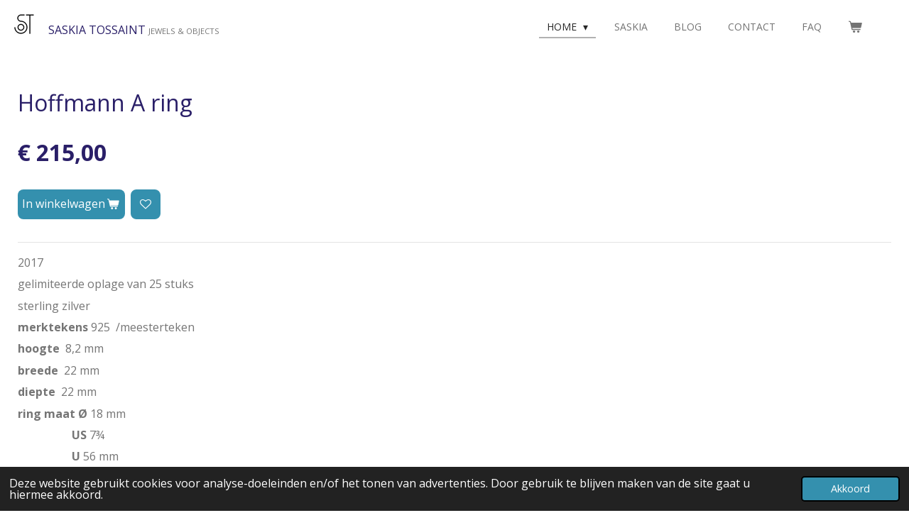

--- FILE ---
content_type: text/html; charset=UTF-8
request_url: https://www.saskiatossaint.nl/product/1087577/hoffmann-a-ring
body_size: 10781
content:
<!DOCTYPE html>
<html lang="nl">
    <head>
        <meta http-equiv="Content-Type" content="text/html; charset=utf-8">
        <meta name="viewport" content="width=device-width, initial-scale=1.0, maximum-scale=5.0">
        <meta http-equiv="X-UA-Compatible" content="IE=edge">
        <link rel="canonical" href="https://www.saskiatossaint.nl/product/1087577/hoffmann-a-ring">
        <link rel="sitemap" type="application/xml" href="https://www.saskiatossaint.nl/sitemap.xml">
        <meta property="og:title" content="Hoffmann A ring | saskiatossaint.com">
        <meta property="og:url" content="https://www.saskiatossaint.nl/product/1087577/hoffmann-a-ring">
        <base href="https://www.saskiatossaint.nl/">
        <meta name="description" property="og:description" content="2017
gelimiteerde oplage van 25 stuks
sterling zilver
merktekens 925&amp;nbsp; /meesterteken
hoogte&amp;nbsp; 8,2 mm
breede&amp;nbsp; 22 mm
diepte&amp;nbsp; 22 mm
ring maat &amp;Oslash; 18 mm
&amp;nbsp;&amp;nbsp;&amp;nbsp;&amp;nbsp;&amp;nbsp;&amp;nbsp;&amp;nbsp;&amp;nbsp;&amp;nbsp;&amp;nbsp;&amp;nbsp;&amp;nbsp;&amp;nbsp;&amp;nbsp; &amp;nbsp; &amp;nbsp; US 7&amp;frac34;
&amp;nbsp;&amp;nbsp;&amp;nbsp;&amp;nbsp;&amp;nbsp;&amp;nbsp;&amp;nbsp;&amp;nbsp;&amp;nbsp;&amp;nbsp;&amp;nbsp; &amp;nbsp; &amp;nbsp;&amp;nbsp; &amp;nbsp; U 56 mm
&amp;nbsp;&amp;nbsp;&amp;nbsp;&amp;nbsp;&amp;nbsp;&amp;nbsp;&amp;nbsp;&amp;nbsp;&amp;nbsp;&amp;nbsp; &amp;nbsp; &amp;nbsp; &amp;nbsp; &amp;nbsp; No 16
&amp;nbsp;
Afmetingen zijn volgens het ontwerp op de foto. Ik maak jouw sieraad graag op maat en daarom is de leveringstermijn circa 4 weken. Neem contact met me op voor meer details of om jouw maat door te geven. contact
Ontwerpen met gelimiteerde oplage zijn inclusief certificaat.
&amp;nbsp;">
                <script nonce="d4a515181e9af7a4d42dbb5df39e999c">
            
            window.JOUWWEB = window.JOUWWEB || {};
            window.JOUWWEB.application = window.JOUWWEB.application || {};
            window.JOUWWEB.application = {"backends":[{"domain":"jouwweb.nl","freeDomain":"jouwweb.site"},{"domain":"webador.com","freeDomain":"webadorsite.com"},{"domain":"webador.de","freeDomain":"webadorsite.com"},{"domain":"webador.fr","freeDomain":"webadorsite.com"},{"domain":"webador.es","freeDomain":"webadorsite.com"},{"domain":"webador.it","freeDomain":"webadorsite.com"},{"domain":"jouwweb.be","freeDomain":"jouwweb.site"},{"domain":"webador.ie","freeDomain":"webadorsite.com"},{"domain":"webador.co.uk","freeDomain":"webadorsite.com"},{"domain":"webador.at","freeDomain":"webadorsite.com"},{"domain":"webador.be","freeDomain":"webadorsite.com"},{"domain":"webador.ch","freeDomain":"webadorsite.com"},{"domain":"webador.ch","freeDomain":"webadorsite.com"},{"domain":"webador.mx","freeDomain":"webadorsite.com"},{"domain":"webador.com","freeDomain":"webadorsite.com"},{"domain":"webador.dk","freeDomain":"webadorsite.com"},{"domain":"webador.se","freeDomain":"webadorsite.com"},{"domain":"webador.no","freeDomain":"webadorsite.com"},{"domain":"webador.fi","freeDomain":"webadorsite.com"},{"domain":"webador.ca","freeDomain":"webadorsite.com"},{"domain":"webador.ca","freeDomain":"webadorsite.com"},{"domain":"webador.pl","freeDomain":"webadorsite.com"},{"domain":"webador.com.au","freeDomain":"webadorsite.com"},{"domain":"webador.nz","freeDomain":"webadorsite.com"}],"editorLocale":"nl-NL","editorTimezone":"Europe\/Amsterdam","editorLanguage":"nl","analytics4TrackingId":"G-E6PZPGE4QM","analyticsDimensions":[],"backendDomain":"www.jouwweb.nl","backendShortDomain":"jouwweb.nl","backendKey":"jouwweb-nl","freeWebsiteDomain":"jouwweb.site","noSsl":false,"build":{"reference":"18689fc"},"linkHostnames":["www.jouwweb.nl","www.webador.com","www.webador.de","www.webador.fr","www.webador.es","www.webador.it","www.jouwweb.be","www.webador.ie","www.webador.co.uk","www.webador.at","www.webador.be","www.webador.ch","fr.webador.ch","www.webador.mx","es.webador.com","www.webador.dk","www.webador.se","www.webador.no","www.webador.fi","www.webador.ca","fr.webador.ca","www.webador.pl","www.webador.com.au","www.webador.nz"],"assetsUrl":"https:\/\/assets.jwwb.nl","loginUrl":"https:\/\/www.jouwweb.nl\/inloggen","publishUrl":"https:\/\/www.jouwweb.nl\/v2\/website\/807637\/publish-proxy","adminUserOrIp":false,"pricing":{"plans":{"lite":{"amount":"700","currency":"EUR"},"pro":{"amount":"1200","currency":"EUR"},"business":{"amount":"2400","currency":"EUR"}},"yearlyDiscount":{"price":{"amount":"0","currency":"EUR"},"ratio":0,"percent":"0%","discountPrice":{"amount":"0","currency":"EUR"},"termPricePerMonth":{"amount":"0","currency":"EUR"},"termPricePerYear":{"amount":"0","currency":"EUR"}}},"hcUrl":{"add-product-variants":"https:\/\/help.jouwweb.nl\/hc\/nl\/articles\/28594307773201","basic-vs-advanced-shipping":"https:\/\/help.jouwweb.nl\/hc\/nl\/articles\/28594268794257","html-in-head":"https:\/\/help.jouwweb.nl\/hc\/nl\/articles\/28594336422545","link-domain-name":"https:\/\/help.jouwweb.nl\/hc\/nl\/articles\/28594325307409","optimize-for-mobile":"https:\/\/help.jouwweb.nl\/hc\/nl\/articles\/28594312927121","seo":"https:\/\/help.jouwweb.nl\/hc\/nl\/sections\/28507243966737","transfer-domain-name":"https:\/\/help.jouwweb.nl\/hc\/nl\/articles\/28594325232657","website-not-secure":"https:\/\/help.jouwweb.nl\/hc\/nl\/articles\/28594252935825"}};
            window.JOUWWEB.brand = {"type":"jouwweb","name":"JouwWeb","domain":"JouwWeb.nl","supportEmail":"support@jouwweb.nl"};
                    
                window.JOUWWEB = window.JOUWWEB || {};
                window.JOUWWEB.websiteRendering = {"locale":"nl-NL","timezone":"Europe\/Amsterdam","routes":{"api\/upload\/product-field":"\/_api\/upload\/product-field","checkout\/cart":"\/winkelwagen","payment":"\/bestelling-afronden\/:publicOrderId","payment\/forward":"\/bestelling-afronden\/:publicOrderId\/forward","public-order":"\/bestelling\/:publicOrderId","checkout\/authorize":"\/winkelwagen\/authorize\/:gateway","wishlist":"\/verlanglijst"}};
                                                    window.JOUWWEB.website = {"id":807637,"locale":"en-GB","enabled":true,"title":"saskiatossaint.com","hasTitle":true,"roleOfLoggedInUser":null,"ownerLocale":"nl-NL","plan":"business","freeWebsiteDomain":"jouwweb.site","backendKey":"jouwweb-nl","currency":"EUR","defaultLocale":"en-GB","url":"https:\/\/www.saskiatossaint.com\/","homepageSegmentId":7414179,"category":"website","isOffline":false,"isPublished":true,"locales":["en-GB","nl-NL"],"allowed":{"ads":false,"credits":true,"externalLinks":true,"slideshow":true,"customDefaultSlideshow":true,"hostedAlbums":true,"moderators":true,"mailboxQuota":10,"statisticsVisitors":true,"statisticsDetailed":true,"statisticsMonths":-1,"favicon":true,"password":true,"freeDomains":2,"freeMailAccounts":10,"canUseLanguages":true,"fileUpload":true,"legacyFontSize":false,"webshop":true,"products":-1,"imageText":false,"search":true,"audioUpload":true,"videoUpload":5000,"allowDangerousForms":false,"allowHtmlCode":true,"mobileBar":true,"sidebar":false,"poll":false,"allowCustomForms":true,"allowBusinessListing":true,"allowCustomAnalytics":true,"allowAccountingLink":true,"digitalProducts":true,"sitemapElement":true},"mobileBar":{"enabled":true,"theme":"light","email":{"active":true,"value":"saskia@saskiatossaint.com"},"location":{"active":true,"value":"Bergerstraat 140, 6226 Maastricht, Nederland"},"phone":{"active":true,"value":"++31625240922"},"whatsapp":{"active":true,"value":""},"social":{"active":true,"network":"instagram","value":"saskia_tossaint"}},"webshop":{"enabled":true,"currency":"EUR","taxEnabled":true,"taxInclusive":true,"vatDisclaimerVisible":false,"orderNotice":"<p>Eventuele vragen of opmerkingen kunnen worden ingevuld op de pagina Bevestiging.<br \/>\r\nAny questions or comments can be entered on the Confirmation page.<\/p>","orderConfirmation":"<p>Dank je wel voor je bestelling. Hieronder staan alle gegevens van jouw bestelling. Ik stuur zo spoedig mogelijk een mail met informatie over de verdere afhandeling van jouw bestelling.<br \/>\r\nThank you for your order. Below you will find all the details of your order. I will send an email as soon as possible with information about the further processing of your order.<\/p>","freeShipping":false,"freeShippingAmount":"500.00","shippingDisclaimerVisible":false,"pickupAllowed":true,"couponAllowed":false,"detailsPageAvailable":false,"socialMediaVisible":true,"termsPage":11009091,"termsPageUrl":"\/contact\/general-terms-and-conditions","extraTerms":null,"pricingVisible":true,"orderButtonVisible":true,"shippingAdvanced":true,"shippingAdvancedBackEnd":true,"soldOutVisible":true,"backInStockNotificationEnabled":false,"canAddProducts":true,"nextOrderNumber":2026001,"allowedServicePoints":[],"sendcloudConfigured":true,"sendcloudFallbackPublicKey":"a3d50033a59b4a598f1d7ce7e72aafdf","taxExemptionAllowed":true,"invoiceComment":null,"emptyCartVisible":true,"minimumOrderPrice":null,"productNumbersEnabled":false,"wishlistEnabled":true,"hideTaxOnCart":false},"isTreatedAsWebshop":true};                            window.JOUWWEB.cart = {"products":[],"coupon":null,"shippingCountryCode":null,"shippingChoice":null,"breakdown":[]};                            window.JOUWWEB.scripts = ["website-rendering\/webshop"];                        window.parent.JOUWWEB.colorPalette = window.JOUWWEB.colorPalette;
        </script>
                <title>Hoffmann A ring | saskiatossaint.com</title>
                                            <link href="https://primary.jwwb.nl/public/y/p/s/temp-nnokonlcdpwdbsujeqta/touch-icon-iphone.png?bust=1524237781" rel="apple-touch-icon" sizes="60x60">                                                <link href="https://primary.jwwb.nl/public/y/p/s/temp-nnokonlcdpwdbsujeqta/touch-icon-ipad.png?bust=1524237781" rel="apple-touch-icon" sizes="76x76">                                                <link href="https://primary.jwwb.nl/public/y/p/s/temp-nnokonlcdpwdbsujeqta/touch-icon-iphone-retina.png?bust=1524237781" rel="apple-touch-icon" sizes="120x120">                                                <link href="https://primary.jwwb.nl/public/y/p/s/temp-nnokonlcdpwdbsujeqta/touch-icon-ipad-retina.png?bust=1524237781" rel="apple-touch-icon" sizes="152x152">                                                <link href="https://primary.jwwb.nl/public/y/p/s/temp-nnokonlcdpwdbsujeqta/favicon.png?bust=1524237781" rel="shortcut icon">                                                <link href="https://primary.jwwb.nl/public/y/p/s/temp-nnokonlcdpwdbsujeqta/favicon.png?bust=1524237781" rel="icon">                                                        <meta name="twitter:card" content="summary">
                                                    <meta name="google-site-verification" content="i7_YnkVwdZcyi5cYgGlvIUVq8AziiAGsTbI_2muy91U" />                            <script src="https://www.googletagmanager.com/gtag/js?id=G-4YF52YDKV5" nonce="d4a515181e9af7a4d42dbb5df39e999c" data-turbo-track="reload" async></script>
<script src="https://plausible.io/js/script.manual.js" nonce="d4a515181e9af7a4d42dbb5df39e999c" data-turbo-track="reload" defer data-domain="shard12.jouwweb.nl"></script>
<link rel="stylesheet" type="text/css" href="https://gfonts.jwwb.nl/css?display=fallback&amp;family=Open+Sans%3A400%2C700%2C400italic%2C700italic" nonce="d4a515181e9af7a4d42dbb5df39e999c" data-turbo-track="dynamic">
<script src="https://assets.jwwb.nl/assets/build/website-rendering/nl-NL.js?bust=af8dcdef13a1895089e9" nonce="d4a515181e9af7a4d42dbb5df39e999c" data-turbo-track="reload" defer></script>
<script src="https://assets.jwwb.nl/assets/website-rendering/runtime.e155993011efc7175f1d.js?bust=9c9da86aa25b93d0d097" nonce="d4a515181e9af7a4d42dbb5df39e999c" data-turbo-track="reload" defer></script>
<script src="https://assets.jwwb.nl/assets/website-rendering/812.881ee67943804724d5af.js?bust=78ab7ad7d6392c42d317" nonce="d4a515181e9af7a4d42dbb5df39e999c" data-turbo-track="reload" defer></script>
<script src="https://assets.jwwb.nl/assets/website-rendering/main.6f04c7f1d877edad4600.js?bust=010d4f3069e332a36fd3" nonce="d4a515181e9af7a4d42dbb5df39e999c" data-turbo-track="reload" defer></script>
<link rel="preload" href="https://assets.jwwb.nl/assets/website-rendering/styles.fe615cbe702fd3e65b4d.css?bust=585f72bc049874908885" as="style">
<link rel="preload" href="https://assets.jwwb.nl/assets/website-rendering/fonts/icons-website-rendering/font/website-rendering.woff2?bust=bd2797014f9452dadc8e" as="font" crossorigin>
<link rel="preconnect" href="https://gfonts.jwwb.nl">
<link rel="stylesheet" type="text/css" href="https://assets.jwwb.nl/assets/website-rendering/styles.fe615cbe702fd3e65b4d.css?bust=585f72bc049874908885" nonce="d4a515181e9af7a4d42dbb5df39e999c" data-turbo-track="dynamic">
<link rel="preconnect" href="https://assets.jwwb.nl">
<link rel="preconnect" href="https://www.google-analytics.com">
<link rel="stylesheet" type="text/css" href="https://primary.jwwb.nl/public/y/p/s/temp-nnokonlcdpwdbsujeqta/style.css?bust=1769796619" nonce="d4a515181e9af7a4d42dbb5df39e999c" data-turbo-track="dynamic">    </head>
    <body
        id="top"
        class="jw-is-no-slideshow jw-header-is-image-text jw-is-segment-product jw-is-frontend jw-is-no-sidebar jw-is-no-messagebar jw-is-no-touch-device jw-is-no-mobile"
                                    data-jouwweb-page="1087577"
                                                data-jouwweb-segment-id="1087577"
                                                data-jouwweb-segment-type="product"
                                                data-template-threshold="960"
                                                data-template-name="business-banner&#x7C;gadget"
                            itemscope
        itemtype="https://schema.org/Product"
    >
                                    <meta itemprop="url" content="https://www.saskiatossaint.nl/product/1087577/hoffmann-a-ring">
        <a href="#main-content" class="jw-skip-link">
            Ga direct naar de hoofdinhoud        </a>
        <div class="jw-background"></div>
        <div class="jw-body">
            <div class="jw-mobile-menu jw-mobile-is-text js-mobile-menu">
            <button
            type="button"
            class="jw-mobile-menu__button jw-mobile-toggle"
            aria-label="Open / sluit menu"
        >
            <span class="jw-icon-burger"></span>
        </button>
        <div class="jw-mobile-header jw-mobile-header--image-text">
        <a            class="jw-mobile-header-content"
                            href="/"
                        >
                            <img class="jw-mobile-logo jw-mobile-logo--square" src="https://primary.jwwb.nl/public/y/p/s/temp-nnokonlcdpwdbsujeqta/xp72is/naamstempel06-10-21-1.jpg?enable-io=true&amp;enable=upscale&amp;height=70" srcset="https://primary.jwwb.nl/public/y/p/s/temp-nnokonlcdpwdbsujeqta/xp72is/naamstempel06-10-21-1.jpg?enable-io=true&amp;enable=upscale&amp;height=70 1x, https://primary.jwwb.nl/public/y/p/s/temp-nnokonlcdpwdbsujeqta/xp72is/naamstempel06-10-21-1.jpg?enable-io=true&amp;enable=upscale&amp;height=140&amp;quality=70 2x" alt="saskiatossaint.com" title="saskiatossaint.com">                                        <div class="jw-mobile-text">
                    <span style="display: inline-block; font-size: 16px;"><span style="display: inline-block; font-size: 16px;"> <span style="color: #722f9d;"><span style="color: #2a1f68;">Saskia tossaint </span><span style="font-size: 70%; color: #757575;">jewels &amp; objects</span></span> </span></span>                </div>
                    </a>
    </div>

        <a
        href="/winkelwagen"
        class="jw-mobile-menu__button jw-mobile-header-cart"
        aria-label="Bekijk winkelwagen"
    >
        <span class="jw-icon-badge-wrapper">
            <span class="website-rendering-icon-basket" aria-hidden="true"></span>
            <span class="jw-icon-badge hidden" aria-hidden="true"></span>
        </span>
    </a>
    
    </div>
            <script nonce="d4a515181e9af7a4d42dbb5df39e999c">
    JOUWWEB.templateConfig = {
        header: {
            mobileSelector: '.jw-mobile-menu',
            updatePusher: function (headerHeight, state) {
                $('.jw-menu-clone').css('top', headerHeight);
            },
        },
    };
</script>
<header class="header-wrap js-topbar-content-container">
    <div class="header">
        <div class="jw-header-logo">
            <div
    id="jw-header-image-container"
    class="jw-header jw-header-image jw-header-image-toggle"
    style="flex-basis: 28px; max-width: 28px; flex-shrink: 1;"
>
            <a href="/">
        <img id="jw-header-image" data-image-id="49822794" srcset="https://primary.jwwb.nl/public/y/p/s/temp-nnokonlcdpwdbsujeqta/xp72is/naamstempel06-10-21-1.jpg?enable-io=true&amp;width=28 28w, https://primary.jwwb.nl/public/y/p/s/temp-nnokonlcdpwdbsujeqta/xp72is/naamstempel06-10-21-1.jpg?enable-io=true&amp;width=56 56w" class="jw-header-image" title="saskiatossaint.com" style="max-height: 80px;" sizes="28px" width="28" height="28" intrinsicsize="28.00 x 28.00" alt="saskiatossaint.com">                </a>
    </div>
        <div
    class="jw-header jw-header-title-container jw-header-text jw-header-text-toggle"
    data-stylable="true"
>
    <a        id="jw-header-title"
        class="jw-header-title"
                    href="/"
            >
        <span style="display: inline-block; font-size: 16px;"><span style="display: inline-block; font-size: 16px;"> <span style="color: #722f9d;"><span style="color: #2a1f68;">Saskia tossaint </span><span style="font-size: 70%; color: #757575;">jewels &amp; objects</span></span> </span></span>    </a>
</div>
</div>
    </div>
    <nav class="menu jw-menu-copy">
        <ul
    id="jw-menu"
    class="jw-menu jw-menu-horizontal"
            >
            <li
    class="jw-menu-item jw-menu-has-submenu jw-menu-is-active"
>
        <a        class="jw-menu-link js-active-menu-item"
        href="/"                                            data-page-link-id="7397265"
                            >
                <span class="">
            home        </span>
                    <span class="jw-arrow jw-arrow-toplevel"></span>
            </a>
                    <ul
            class="jw-submenu"
                    >
                            <li
    class="jw-menu-item"
>
        <a        class="jw-menu-link"
        href="/alle-werk"                                            data-page-link-id="7167233"
                            >
                <span class="">
            alle werk        </span>
            </a>
                </li>
                            <li
    class="jw-menu-item"
>
        <a        class="jw-menu-link"
        href="/armbanden"                                            data-page-link-id="5895184"
                            >
                <span class="">
            armbanden        </span>
            </a>
                </li>
                            <li
    class="jw-menu-item"
>
        <a        class="jw-menu-link"
        href="/broches"                                            data-page-link-id="5895187"
                            >
                <span class="">
            broches        </span>
            </a>
                </li>
                            <li
    class="jw-menu-item"
>
        <a        class="jw-menu-link"
        href="/oorbellen"                                            data-page-link-id="5895189"
                            >
                <span class="">
            oorbellen        </span>
            </a>
                </li>
                            <li
    class="jw-menu-item"
>
        <a        class="jw-menu-link"
        href="/ringen"                                            data-page-link-id="5895193"
                            >
                <span class="">
            ringen        </span>
            </a>
                </li>
                            <li
    class="jw-menu-item"
>
        <a        class="jw-menu-link"
        href="/kettingen"                                            data-page-link-id="5895210"
                            >
                <span class="">
            kettingen        </span>
            </a>
                </li>
                            <li
    class="jw-menu-item"
>
        <a        class="jw-menu-link"
        href="/objecten"                                            data-page-link-id="5895201"
                            >
                <span class="">
            objecten        </span>
            </a>
                </li>
                    </ul>
        </li>
            <li
    class="jw-menu-item"
>
        <a        class="jw-menu-link"
        href="/saskia"                                            data-page-link-id="7168254"
                            >
                <span class="">
            saskia        </span>
            </a>
                </li>
            <li
    class="jw-menu-item"
>
        <a        class="jw-menu-link"
        href="/blog"                                            data-page-link-id="4716275"
                            >
                <span class="">
            blog        </span>
            </a>
                </li>
            <li
    class="jw-menu-item"
>
        <a        class="jw-menu-link"
        href="/contact"                                            data-page-link-id="4682449"
                            >
                <span class="">
            contact        </span>
            </a>
                </li>
            <li
    class="jw-menu-item"
>
        <a        class="jw-menu-link"
        href="/faq"                                            data-page-link-id="4682589"
                            >
                <span class="">
            FAQ        </span>
            </a>
                </li>
            <li
    class="jw-menu-item jw-menu-wishlist-item js-menu-wishlist-item jw-menu-wishlist-item--hidden"
>
        <a        class="jw-menu-link jw-menu-link--icon"
        href="/verlanglijst"                                                            title="Verlanglijst"
            >
                                    <span class="jw-icon-badge-wrapper">
                        <span class="website-rendering-icon-heart"></span>
                                            <span class="jw-icon-badge hidden">
                    0                </span>
                            <span class="hidden-desktop-horizontal-menu">
            Verlanglijst        </span>
            </a>
                </li>
            <li
    class="jw-menu-item js-menu-cart-item "
>
        <a        class="jw-menu-link jw-menu-link--icon"
        href="/winkelwagen"                                                            title="Winkelwagen"
            >
                                    <span class="jw-icon-badge-wrapper">
                        <span class="website-rendering-icon-basket"></span>
                                            <span class="jw-icon-badge hidden">
                    0                </span>
                            <span class="hidden-desktop-horizontal-menu">
            Winkelwagen        </span>
            </a>
                </li>
    
    </ul>

    <script nonce="d4a515181e9af7a4d42dbb5df39e999c" id="jw-mobile-menu-template" type="text/template">
        <ul id="jw-menu" class="jw-menu jw-menu-horizontal jw-menu-spacing--mobile-bar">
                            <li
    class="jw-menu-item jw-menu-has-submenu jw-menu-is-active"
>
        <a        class="jw-menu-link js-active-menu-item"
        href="/"                                            data-page-link-id="7397265"
                            >
                <span class="">
            home        </span>
                    <span class="jw-arrow jw-arrow-toplevel"></span>
            </a>
                    <ul
            class="jw-submenu"
                    >
                            <li
    class="jw-menu-item"
>
        <a        class="jw-menu-link"
        href="/alle-werk"                                            data-page-link-id="7167233"
                            >
                <span class="">
            alle werk        </span>
            </a>
                </li>
                            <li
    class="jw-menu-item"
>
        <a        class="jw-menu-link"
        href="/armbanden"                                            data-page-link-id="5895184"
                            >
                <span class="">
            armbanden        </span>
            </a>
                </li>
                            <li
    class="jw-menu-item"
>
        <a        class="jw-menu-link"
        href="/broches"                                            data-page-link-id="5895187"
                            >
                <span class="">
            broches        </span>
            </a>
                </li>
                            <li
    class="jw-menu-item"
>
        <a        class="jw-menu-link"
        href="/oorbellen"                                            data-page-link-id="5895189"
                            >
                <span class="">
            oorbellen        </span>
            </a>
                </li>
                            <li
    class="jw-menu-item"
>
        <a        class="jw-menu-link"
        href="/ringen"                                            data-page-link-id="5895193"
                            >
                <span class="">
            ringen        </span>
            </a>
                </li>
                            <li
    class="jw-menu-item"
>
        <a        class="jw-menu-link"
        href="/kettingen"                                            data-page-link-id="5895210"
                            >
                <span class="">
            kettingen        </span>
            </a>
                </li>
                            <li
    class="jw-menu-item"
>
        <a        class="jw-menu-link"
        href="/objecten"                                            data-page-link-id="5895201"
                            >
                <span class="">
            objecten        </span>
            </a>
                </li>
                    </ul>
        </li>
                            <li
    class="jw-menu-item"
>
        <a        class="jw-menu-link"
        href="/saskia"                                            data-page-link-id="7168254"
                            >
                <span class="">
            saskia        </span>
            </a>
                </li>
                            <li
    class="jw-menu-item"
>
        <a        class="jw-menu-link"
        href="/blog"                                            data-page-link-id="4716275"
                            >
                <span class="">
            blog        </span>
            </a>
                </li>
                            <li
    class="jw-menu-item"
>
        <a        class="jw-menu-link"
        href="/contact"                                            data-page-link-id="4682449"
                            >
                <span class="">
            contact        </span>
            </a>
                </li>
                            <li
    class="jw-menu-item"
>
        <a        class="jw-menu-link"
        href="/faq"                                            data-page-link-id="4682589"
                            >
                <span class="">
            FAQ        </span>
            </a>
                </li>
                            <li
    class="jw-menu-item jw-menu-wishlist-item js-menu-wishlist-item jw-menu-wishlist-item--hidden"
>
        <a        class="jw-menu-link jw-menu-link--icon"
        href="/verlanglijst"                                                            title="Verlanglijst"
            >
                                    <span class="jw-icon-badge-wrapper">
                        <span class="website-rendering-icon-heart"></span>
                                            <span class="jw-icon-badge hidden">
                    0                </span>
                            <span class="hidden-desktop-horizontal-menu">
            Verlanglijst        </span>
            </a>
                </li>
            
                    </ul>
    </script>
    </nav>
</header>
<div class="main-content">
    
<main id="main-content" class="block-content">
    <div data-section-name="content" class="jw-section jw-section-content jw-responsive">
        <div class="jw-strip jw-strip--default jw-strip--style-color jw-strip--primary jw-strip--color-default jw-strip--padding-start"><div class="jw-strip__content-container"><div class="jw-strip__content jw-responsive">    
                        <div
        class="product-page js-product-container product-page--no-images"
        data-webshop-product="&#x7B;&quot;id&quot;&#x3A;1087577,&quot;title&quot;&#x3A;&quot;Hoffmann&#x20;A&#x20;ring&quot;,&quot;url&quot;&#x3A;&quot;&#x5C;&#x2F;product&#x5C;&#x2F;1087577&#x5C;&#x2F;hoffmann-a-ring&quot;,&quot;variants&quot;&#x3A;&#x5B;&#x7B;&quot;id&quot;&#x3A;3536411,&quot;stock&quot;&#x3A;1,&quot;limited&quot;&#x3A;true,&quot;propertyValueIds&quot;&#x3A;&#x5B;&#x5D;&#x7D;&#x5D;&#x7D;"
        data-is-detail-view="1"
    >
                <div class="product-page__top">
            <h1 class="product-page__heading" itemprop="name">
                Hoffmann A ring            </h1>
                                </div>
                <div class="product-page__container">
            <div itemprop="offers" itemscope itemtype="https://schema.org/Offer">
                                <meta itemprop="availability" content="https://schema.org/InStock">
                                                        <meta itemprop="price" content="215.00">
                    <meta itemprop="priceCurrency" content="EUR">
                    <div class="product-page__price-container">
                        <div class="product__price js-product-container__price">
                            <span class="product__price__price">€ 215,00</span>
                        </div>
                        <div class="product__free-shipping-motivator js-product-container__free-shipping-motivator"></div>
                    </div>
                                                </div>
                                    <div class="product-page__button-container">
                                <button
    type="button"
    class="jw-btn product__add-to-cart js-product-container__button jw-btn--size-medium"
    title="In&#x20;winkelwagen"
        >
    <span>In winkelwagen</span>
</button>
                
<button
    type="button"
    class="jw-btn jw-btn--icon-only product__add-to-wishlist js-product-container__wishlist-button jw-btn--size-medium"
    title="Toevoegen&#x20;aan&#x20;verlanglijst"
    aria-label="Toevoegen&#x20;aan&#x20;verlanglijst"
    >
    <span>
        <i class="js-product-container__add-to-wishlist_icon website-rendering-icon-heart-empty" aria-hidden="true"></i>
    </span>
</button>
            </div>
            <div class="product-page__button-notice hidden js-product-container__button-notice"></div>
            
                            <div class="product-page__description" itemprop="description">
                                        <p lang="en-GB"><span style="color: #757575;">2017</span></p>
<p lang="en-GB"><span style="color: #757575;">gelimiteerde oplage van 25 stuks</span></p>
<p lang="en-GB"><span style="color: #757575;">sterling zilver</span></p>
<p><span style="color: #757575;"><strong><span lang="en-GB">merktekens </span></strong><span lang="en-GB">925&nbsp; /</span><span lang="en-GB">meesterteken</span></span></p>
<p><span style="color: #757575;"><strong><span lang="en-GB">hoogte</span></strong><span lang="en-GB">&nbsp; 8,2 mm<br /></span></span></p>
<p><span style="color: #757575;"><strong><span lang="en-GB">breede</span></strong><span lang="en-GB">&nbsp; 22 mm<br /></span></span></p>
<p><span style="color: #757575;"><strong><span lang="en-GB">diepte</span></strong><span lang="en-GB">&nbsp; 22 mm</span></span></p>
<p><span style="color: #757575;"><strong><span lang="en-GB">ring maat </span></strong><strong><span lang="en-GB">&Oslash;</span></strong><span lang="en-GB"> 18 mm</span></span></p>
<p><span style="color: #757575;"><span lang="en-GB">&nbsp;&nbsp;&nbsp;&nbsp;&nbsp;&nbsp;&nbsp;&nbsp;&nbsp;&nbsp;&nbsp;&nbsp;&nbsp;&nbsp; &nbsp; &nbsp; </span><strong><span lang="en-GB">US</span></strong><span lang="en-GB"> 7</span>&frac34;<span lang="en-GB"></span></span></p>
<p><span style="color: #757575;"><span lang="en-GB">&nbsp;&nbsp;&nbsp;&nbsp;&nbsp;&nbsp;&nbsp;&nbsp;&nbsp;&nbsp;&nbsp; &nbsp; &nbsp;&nbsp; &nbsp; </span><strong><span lang="en-GB">U </span></strong><span lang="en-GB">56 mm</span></span></p>
<p><span style="color: #757575;"><strong><span lang="en-GB">&nbsp;&nbsp;&nbsp;&nbsp;&nbsp;&nbsp;&nbsp;&nbsp;&nbsp;&nbsp; &nbsp; &nbsp; &nbsp; &nbsp; No </span></strong><span lang="en-GB">16</span></span></p>
<p>&nbsp;</p>
<p><em><span style="color: #757575;">Afmetingen zijn volgens het ontwerp op de foto. Ik maak jouw sieraad graag op maat en daarom is de leveringstermijn circa 4 weken. Neem contact met me op voor meer details of om jouw maat door te geven. </span></em><span style="color: #2a1f68;"><strong><a data-jwlink-type="page" data-jwlink-identifier="4682449" data-jwlink-title="contact" href="/contact" style="color: #2a1f68;">contact</a></strong></span></p>
<p><em><span style="color: #757575;">Ontwerpen met gelimiteerde oplage zijn inclusief certificaat.</span></em></p>
<p>&nbsp;</p>                </div>
                                                    <div class="product-page__social">
                    <div class="jw-block-element"><div
    id="jw-element-"
    data-jw-element-id=""
        class="jw-tree-node jw-element jw-social-share jw-node-is-first-child jw-node-is-last-child"
>
    <div class="jw-element-social-share" style="text-align: left">
    <div class="share-button-container share-button-container--buttons-mini share-button-container--align-left jw-element-content">
                                                                <a
                    class="share-button share-button--facebook jw-element-social-share-button jw-element-social-share-button-facebook "
                                            href=""
                        data-href-template="http://www.facebook.com/sharer/sharer.php?u=[url]"
                                                            rel="nofollow noopener noreferrer"
                    target="_blank"
                >
                    <span class="share-button__icon website-rendering-icon-facebook"></span>
                    <span class="share-button__label">Delen</span>
                </a>
                                                                            <a
                    class="share-button share-button--twitter jw-element-social-share-button jw-element-social-share-button-twitter "
                                            href=""
                        data-href-template="http://x.com/intent/post?text=[url]"
                                                            rel="nofollow noopener noreferrer"
                    target="_blank"
                >
                    <span class="share-button__icon website-rendering-icon-x-logo"></span>
                    <span class="share-button__label">Deel</span>
                </a>
                                                                            <a
                    class="share-button share-button--linkedin jw-element-social-share-button jw-element-social-share-button-linkedin "
                                            href=""
                        data-href-template="http://www.linkedin.com/shareArticle?mini=true&amp;url=[url]"
                                                            rel="nofollow noopener noreferrer"
                    target="_blank"
                >
                    <span class="share-button__icon website-rendering-icon-linkedin"></span>
                    <span class="share-button__label">Share</span>
                </a>
                                                                                        <a
                    class="share-button share-button--whatsapp jw-element-social-share-button jw-element-social-share-button-whatsapp  share-button--mobile-only"
                                            href=""
                        data-href-template="whatsapp://send?text=[url]"
                                                            rel="nofollow noopener noreferrer"
                    target="_blank"
                >
                    <span class="share-button__icon website-rendering-icon-whatsapp"></span>
                    <span class="share-button__label">Delen</span>
                </a>
                                    </div>
    </div>
</div></div>                </div>
                    </div>
    </div>

    </div></div></div>
<div class="product-page__content">
    <div class="jw-block-element"><div
    id="jw-element-67847581"
    data-jw-element-id="67847581"
        class="jw-tree-node jw-element jw-strip-root jw-tree-container jw-responsive jw-node-is-first-child jw-node-is-last-child"
>
    <div
    id="jw-element-342018049"
    data-jw-element-id="342018049"
        class="jw-tree-node jw-element jw-strip jw-tree-container jw-tree-container--empty jw-responsive jw-strip--default jw-strip--style-color jw-strip--color-default jw-strip--padding-both jw-node-is-first-child jw-strip--primary jw-node-is-last-child"
>
    <div class="jw-strip__content-container"><div class="jw-strip__content jw-responsive"></div></div></div></div></div></div>
            </div>
</main>
    </div>
<footer class="block-footer">
    <div
        data-section-name="footer"
        class="jw-section jw-section-footer jw-responsive"
    >
                <div class="jw-strip jw-strip--default jw-strip--style-color jw-strip--primary jw-strip--color-default jw-strip--padding-both"><div class="jw-strip__content-container"><div class="jw-strip__content jw-responsive">            <div class="jw-block-element"><div
    id="jw-element-213042621"
    data-jw-element-id="213042621"
        class="jw-tree-node jw-element jw-simple-root jw-tree-container jw-responsive jw-node-is-first-child jw-node-is-last-child"
>
    <div
    id="jw-element-217071079"
    data-jw-element-id="217071079"
        class="jw-tree-node jw-element jw-columns jw-tree-container jw-responsive jw-tree-horizontal jw-columns--mode-flex jw-node-is-first-child jw-node-is-last-child"
>
    <div
    id="jw-element-217071080"
    data-jw-element-id="217071080"
            style="width: 50%"
        class="jw-tree-node jw-element jw-column jw-tree-container jw-responsive jw-node-is-first-child"
>
    <div
    id="jw-element-117799342"
    data-jw-element-id="117799342"
        class="jw-tree-node jw-element jw-sitemap jw-node-is-first-child jw-node-is-last-child"
>
    
<ul class="jw-element-sitemap-list jw-element-sitemap-is-hiding"><li><a href="/">home</a><ul class="jw-element-sitemap-list jw-element-sitemap-is-hiding"><li><a href="/alle-werk">alle werk</a><ul class="jw-element-sitemap-list jw-element-sitemap-is-hiding jw-element-sitemap-is-invisible"></ul></li><li><a href="/armbanden">armbanden</a></li><li><a href="/broches">broches</a></li><li><a href="/oorbellen">oorbellen</a></li><li><a href="/ringen">ringen</a></li><li><a href="/kettingen">kettingen</a></li><li><a href="/objecten">objecten</a></li></ul></li><li><a href="/saskia">saskia</a><ul class="jw-element-sitemap-list jw-element-sitemap-is-hiding jw-element-sitemap-is-invisible"></ul></li><li><a href="/blog">blog</a></li><li><a href="/contact">contact</a><ul class="jw-element-sitemap-list jw-element-sitemap-is-hiding jw-element-sitemap-is-invisible"></ul></li><li><a href="/faq">FAQ</a></li></ul></div></div><div
    id="jw-element-217071081"
    data-jw-element-id="217071081"
            style="width: 50%"
        class="jw-tree-node jw-element jw-column jw-tree-container jw-responsive jw-node-is-last-child"
>
    <div
    id="jw-element-184432115"
    data-jw-element-id="184432115"
        class="jw-tree-node jw-element jw-button jw-node-is-first-child"
>
    <div class="jw-btn-container&#x20;jw-btn-is-right">
            <a
                            href="&#x2F;contact&#x2F;algemene-voorwaarden"
                                    title="Algemene&#x20;voorwaarden"            class="jw-element-content&#x20;jw-btn&#x20;jw-btn--size-medium&#x20;jw-btn--style-flat&#x20;jw-btn-is-full-width&#x20;jw-btn--roundness-square&#x20;jw-btn--icon-position-start&#x20;jw-btn--custom-color"
            style="--jw-button-custom-color&#x3A;&#x20;&#x23;cacaca&#x3B;--jw-button-custom-color-text&#x3A;&#x20;&#x23;5b5b5b&#x3B;--jw-button-custom-color-hover&#x3A;&#x20;&#x23;b1b1b1&#x3B;"
        >
                        <span class="jw-btn-caption">
                Algemene voorwaarden            </span>
        </a>
    </div>
</div><div
    id="jw-element-184432247"
    data-jw-element-id="184432247"
        class="jw-tree-node jw-element jw-button"
>
    <div class="jw-btn-container&#x20;jw-btn-is-right">
            <a
                            href="&#x2F;contact&#x2F;privacyverklaring"
                                    title="privacyverklaring"            class="jw-element-content&#x20;jw-btn&#x20;jw-btn--size-medium&#x20;jw-btn--style-flat&#x20;jw-btn-is-full-width&#x20;jw-btn--roundness-square&#x20;jw-btn--icon-position-start&#x20;jw-btn--custom-color"
            style="--jw-button-custom-color&#x3A;&#x20;&#x23;cacaca&#x3B;--jw-button-custom-color-text&#x3A;&#x20;&#x23;5b5b5b&#x3B;--jw-button-custom-color-hover&#x3A;&#x20;&#x23;b1b1b1&#x3B;"
        >
                        <span class="jw-btn-caption">
                Privacyverklaring            </span>
        </a>
    </div>
</div><div
    id="jw-element-135075955"
    data-jw-element-id="135075955"
        class="jw-tree-node jw-element jw-social-follow jw-node-is-last-child"
>
    <div class="jw-element-social-follow jw-element-social-follow--size-m jw-element-social-follow--style-solid jw-element-social-follow--roundness-rounded jw-element-social-follow--color-default"
     style="text-align: right">
    <span class="jw-element-content">
    <a
            href="https://instagram.com/saskia_tossaint"
            target="_blank"
            rel="noopener"
            style=""
            class="jw-element-social-follow-profile jw-element-social-follow-profile--medium-instagram"
                    >
            <i class="website-rendering-icon-instagram"></i>
        </a><a
            href="https://linkedin.com/in/saskia-tossaint-a11887146/"
            target="_blank"
            rel="noopener"
            style=""
            class="jw-element-social-follow-profile jw-element-social-follow-profile--medium-linkedin"
                    >
            <i class="website-rendering-icon-linkedin"></i>
        </a><a
            href="https://api.whatsapp.com/send?phone=%2B31625240922"
            target="_blank"
            rel="noopener"
            style=""
            class="jw-element-social-follow-profile jw-element-social-follow-profile--medium-whatsapp"
                    >
            <i class="website-rendering-icon-whatsapp"></i>
        </a>    </span>
    </div>
</div></div></div></div></div>                                        <div class="jw-block-footer-content">
                    <div class="jw-credits clear">
                        <div class="jw-credits-owner">
                            <div id="jw-footer-text">
                                <div class="jw-footer-text-content">
                                    <span style="color: #ffffff; font-size: 100%;">&copy; 2025 Saskia Tossaint</span>                                </div>
                            </div>
                        </div>
                        <div class="jw-credits-right">
                                                        <div><a class="flag-icon flag-icon-gb flag-icon--clickable" data-page-link-id="7414179" href="https://www.saskiatossaint.com/"> </a> <span title="Huidige taal" class="flag-icon flag-icon-nl"> </span></div>                        </div>
                    </div>
                </div>
                    </div></div></div>    </div>
</footer>
            
<div class="jw-bottom-bar__container">
    </div>
<div class="jw-bottom-bar__spacer">
    </div>

            <div id="jw-variable-loaded" style="display: none;"></div>
            <div id="jw-variable-values" style="display: none;">
                                    <span data-jw-variable-key="background-color" class="jw-variable-value-background-color"></span>
                                    <span data-jw-variable-key="background" class="jw-variable-value-background"></span>
                                    <span data-jw-variable-key="font-family" class="jw-variable-value-font-family"></span>
                                    <span data-jw-variable-key="paragraph-color" class="jw-variable-value-paragraph-color"></span>
                                    <span data-jw-variable-key="paragraph-link-color" class="jw-variable-value-paragraph-link-color"></span>
                                    <span data-jw-variable-key="paragraph-font-size" class="jw-variable-value-paragraph-font-size"></span>
                                    <span data-jw-variable-key="heading-color" class="jw-variable-value-heading-color"></span>
                                    <span data-jw-variable-key="heading-link-color" class="jw-variable-value-heading-link-color"></span>
                                    <span data-jw-variable-key="heading-font-size" class="jw-variable-value-heading-font-size"></span>
                                    <span data-jw-variable-key="heading-font-family" class="jw-variable-value-heading-font-family"></span>
                                    <span data-jw-variable-key="menu-text-color" class="jw-variable-value-menu-text-color"></span>
                                    <span data-jw-variable-key="menu-text-link-color" class="jw-variable-value-menu-text-link-color"></span>
                                    <span data-jw-variable-key="menu-text-font-size" class="jw-variable-value-menu-text-font-size"></span>
                                    <span data-jw-variable-key="menu-font-family" class="jw-variable-value-menu-font-family"></span>
                                    <span data-jw-variable-key="menu-capitalize" class="jw-variable-value-menu-capitalize"></span>
                                    <span data-jw-variable-key="website-size" class="jw-variable-value-website-size"></span>
                                    <span data-jw-variable-key="footer-text-color" class="jw-variable-value-footer-text-color"></span>
                                    <span data-jw-variable-key="footer-text-link-color" class="jw-variable-value-footer-text-link-color"></span>
                                    <span data-jw-variable-key="footer-text-font-size" class="jw-variable-value-footer-text-font-size"></span>
                                    <span data-jw-variable-key="content-color" class="jw-variable-value-content-color"></span>
                                    <span data-jw-variable-key="header-color" class="jw-variable-value-header-color"></span>
                                    <span data-jw-variable-key="accent-color" class="jw-variable-value-accent-color"></span>
                                    <span data-jw-variable-key="footer-color" class="jw-variable-value-footer-color"></span>
                            </div>
        </div>
                            <script nonce="d4a515181e9af7a4d42dbb5df39e999c" type="application/ld+json">[{"@context":"https:\/\/schema.org","@type":"Organization","url":"https:\/\/www.saskiatossaint.com\/","name":"saskiatossaint.com","logo":{"@type":"ImageObject","url":"https:\/\/primary.jwwb.nl\/public\/y\/p\/s\/temp-nnokonlcdpwdbsujeqta\/xp72is\/naamstempel06-10-21-1.jpg?enable-io=true&enable=upscale&height=60","width":60,"height":60},"email":"saskia@saskiatossaint.com","telephone":"++31625240922"}]</script>
                <script nonce="d4a515181e9af7a4d42dbb5df39e999c">window.JOUWWEB = window.JOUWWEB || {}; window.JOUWWEB.experiment = {"enrollments":{},"defaults":{"only-annual-discount-restart":"3months-50pct","ai-homepage-structures":"on","checkout-shopping-cart-design":"on","ai-page-wizard-ui":"on","payment-cycle-dropdown":"on","trustpilot-checkout":"widget","improved-homepage-structures":"on","slimmed-down-navigation":"on"}};</script>        <script nonce="d4a515181e9af7a4d42dbb5df39e999c">
            window.JOUWWEB = window.JOUWWEB || {};
            window.JOUWWEB.cookieConsent = {"theme":"jw","showLink":false,"content":{"message":"Deze website gebruikt cookies voor analyse-doeleinden en\/of het tonen van advertenties. Door gebruik te blijven maken van de site gaat u hiermee akkoord.","dismiss":"Akkoord"},"autoOpen":true,"cookie":{"name":"cookieconsent_status"}};
        </script>
<script nonce="d4a515181e9af7a4d42dbb5df39e999c">window.dataLayer = window.dataLayer || [];function gtag(){window.dataLayer.push(arguments);};gtag("js", new Date());gtag("config", "G-4YF52YDKV5", {"anonymize_ip":true});</script>
<script nonce="d4a515181e9af7a4d42dbb5df39e999c">window.plausible = window.plausible || function() { (window.plausible.q = window.plausible.q || []).push(arguments) };plausible('pageview', { props: {website: 807637 }});</script>                                </body>
</html>
